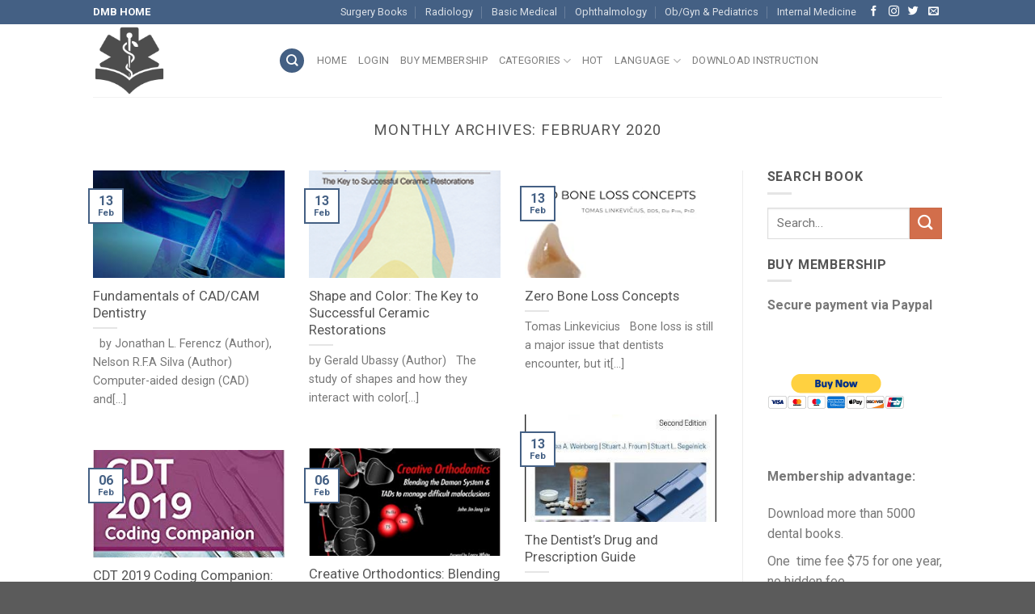

--- FILE ---
content_type: text/html; charset=UTF-8
request_url: https://dental.downloadmedicalbook.com/date/2020/02
body_size: 13216
content:
<!DOCTYPE html>
<!--[if IE 9 ]> <html lang="en-US" class="ie9 loading-site no-js"> <![endif]-->
<!--[if IE 8 ]> <html lang="en-US" class="ie8 loading-site no-js"> <![endif]-->
<!--[if (gte IE 9)|!(IE)]><!--><html lang="en-US" class="loading-site no-js"> <!--<![endif]-->
<head>
	<meta charset="UTF-8" />
	<meta name="viewport" content="width=device-width, initial-scale=1.0, maximum-scale=1.0, user-scalable=no" />

	<link rel="profile" href="http://gmpg.org/xfn/11" />
	<link rel="pingback" href="https://dental.downloadmedicalbook.com/xmlrpc.php" />

	<script>(function(html){html.className = html.className.replace(/\bno-js\b/,'js')})(document.documentElement);</script>
<title>February 2020 &#8211; Dental Books</title>
<link rel='dns-prefetch' href='//s.w.org' />
<link rel="alternate" type="application/rss+xml" title="Dental Books &raquo; Feed" href="https://dental.downloadmedicalbook.com/feed" />
<link rel="alternate" type="application/rss+xml" title="Dental Books &raquo; Comments Feed" href="https://dental.downloadmedicalbook.com/comments/feed" />
		<script type="text/javascript">
			window._wpemojiSettings = {"baseUrl":"https:\/\/s.w.org\/images\/core\/emoji\/11\/72x72\/","ext":".png","svgUrl":"https:\/\/s.w.org\/images\/core\/emoji\/11\/svg\/","svgExt":".svg","source":{"concatemoji":"https:\/\/dental.downloadmedicalbook.com\/wp-includes\/js\/wp-emoji-release.min.js?ver=4.9.26"}};
			!function(e,a,t){var n,r,o,i=a.createElement("canvas"),p=i.getContext&&i.getContext("2d");function s(e,t){var a=String.fromCharCode;p.clearRect(0,0,i.width,i.height),p.fillText(a.apply(this,e),0,0);e=i.toDataURL();return p.clearRect(0,0,i.width,i.height),p.fillText(a.apply(this,t),0,0),e===i.toDataURL()}function c(e){var t=a.createElement("script");t.src=e,t.defer=t.type="text/javascript",a.getElementsByTagName("head")[0].appendChild(t)}for(o=Array("flag","emoji"),t.supports={everything:!0,everythingExceptFlag:!0},r=0;r<o.length;r++)t.supports[o[r]]=function(e){if(!p||!p.fillText)return!1;switch(p.textBaseline="top",p.font="600 32px Arial",e){case"flag":return s([55356,56826,55356,56819],[55356,56826,8203,55356,56819])?!1:!s([55356,57332,56128,56423,56128,56418,56128,56421,56128,56430,56128,56423,56128,56447],[55356,57332,8203,56128,56423,8203,56128,56418,8203,56128,56421,8203,56128,56430,8203,56128,56423,8203,56128,56447]);case"emoji":return!s([55358,56760,9792,65039],[55358,56760,8203,9792,65039])}return!1}(o[r]),t.supports.everything=t.supports.everything&&t.supports[o[r]],"flag"!==o[r]&&(t.supports.everythingExceptFlag=t.supports.everythingExceptFlag&&t.supports[o[r]]);t.supports.everythingExceptFlag=t.supports.everythingExceptFlag&&!t.supports.flag,t.DOMReady=!1,t.readyCallback=function(){t.DOMReady=!0},t.supports.everything||(n=function(){t.readyCallback()},a.addEventListener?(a.addEventListener("DOMContentLoaded",n,!1),e.addEventListener("load",n,!1)):(e.attachEvent("onload",n),a.attachEvent("onreadystatechange",function(){"complete"===a.readyState&&t.readyCallback()})),(n=t.source||{}).concatemoji?c(n.concatemoji):n.wpemoji&&n.twemoji&&(c(n.twemoji),c(n.wpemoji)))}(window,document,window._wpemojiSettings);
		</script>
		<style type="text/css">
img.wp-smiley,
img.emoji {
	display: inline !important;
	border: none !important;
	box-shadow: none !important;
	height: 1em !important;
	width: 1em !important;
	margin: 0 .07em !important;
	vertical-align: -0.1em !important;
	background: none !important;
	padding: 0 !important;
}
</style>
<link rel='stylesheet' id='flatsome-icons-css'  href='https://dental.downloadmedicalbook.com/wp-content/themes/Flatsome/assets/css/fl-icons.css?ver=3.3' type='text/css' media='all' />
<link rel='stylesheet' id='flatsome-main-css'  href='https://dental.downloadmedicalbook.com/wp-content/themes/Flatsome/assets/css/flatsome.css?ver=3.3.3' type='text/css' media='all' />
<link rel='stylesheet' id='flatsome-style-css'  href='https://dental.downloadmedicalbook.com/wp-content/themes/Flatsome/style.css?ver=3.3.3' type='text/css' media='all' />
<script type='text/javascript' src='https://dental.downloadmedicalbook.com/wp-includes/js/jquery/jquery.js?ver=1.12.4'></script>
<script type='text/javascript' src='https://dental.downloadmedicalbook.com/wp-includes/js/jquery/jquery-migrate.min.js?ver=1.4.1'></script>
<script type='text/javascript' src='https://dental.downloadmedicalbook.com/wp-content/themes/Flatsome/assets/js/jquery_cookie.js?ver=1'></script>
<link rel='https://api.w.org/' href='https://dental.downloadmedicalbook.com/wp-json/' />
<link rel="EditURI" type="application/rsd+xml" title="RSD" href="https://dental.downloadmedicalbook.com/xmlrpc.php?rsd" />
<link rel="wlwmanifest" type="application/wlwmanifest+xml" href="https://dental.downloadmedicalbook.com/wp-includes/wlwmanifest.xml" /> 
<meta name="generator" content="WordPress 4.9.26" />
<link rel="publisher" href="https://plus.google.com/103066814165364942376/posts"/>
<script type="text/javascript">
	window._zem_rp_post_id = '15970';
	window._zem_rp_thumbnails = true;
	window._zem_rp_post_title = 'Fundamentals+of+CAD%2FCAM+Dentistry';
	window._zem_rp_post_tags = ['prosthodontics', 'dentist', 'jonathan', 'art', 'educ', 'dentistri', 'ebook', 'scienc', 'silva', 'nelson', 'technolog', 'cam', 'dental', 'design', 'book', 'digit'];
	window._zem_rp_static_base_url = 'https://content.zemanta.com/static/';
	window._zem_rp_wp_ajax_url = 'https://dental.downloadmedicalbook.com/wp-admin/admin-ajax.php';
	window._zem_rp_plugin_version = '1.13';
	window._zem_rp_num_rel_posts = '10';
</script>
<link rel="stylesheet" href="https://dental.downloadmedicalbook.com/wp-content/plugins/related-posts-by-zemanta/static/themes/vertical-m.css?version=1.13" />
<link rel="stylesheet" href= "http://dental.downloadmedicalbook.com/wp-content/plugins/shortcodes/shortcodes.css?ver=3.0.4" type="text/css" /> <style>.bg{opacity: 0; transition: opacity 1s; -webkit-transition: opacity 1s;} .bg-loaded{opacity: 1;}</style><!--[if IE]><link rel="stylesheet" type="text/css" href="https://dental.downloadmedicalbook.com/wp-content/themes/Flatsome/assets/css/ie-fallback.css"><script src="//html5shim.googlecode.com/svn/trunk/html5.js"></script><script>var head = document.getElementsByTagName('head')[0],style = document.createElement('style');style.type = 'text/css';style.styleSheet.cssText = ':before,:after{content:none !important';head.appendChild(style);setTimeout(function(){head.removeChild(style);}, 0);</script><script src="https://dental.downloadmedicalbook.com/wp-content/themes/Flatsome/assets/libs/ie-flexibility.js"></script><![endif]-->    <script type="text/javascript">
    WebFontConfig = {
      google: { families: [ "Roboto:regular,italic,700,400","Roboto:regular,italic,700,400","Roboto:regular,italic,700,400","Roboto", ] }
    };
    (function() {
      var wf = document.createElement('script');
      wf.src = 'https://ajax.googleapis.com/ajax/libs/webfont/1/webfont.js';
      wf.type = 'text/javascript';
      wf.async = 'true';
      var s = document.getElementsByTagName('script')[0];
      s.parentNode.insertBefore(wf, s);
    })(); </script>
  <style id="custom-css" type="text/css">:root {--primary-color: #446084;}/* Site Width */.header-main{height: 90px}#logo img{max-height: 90px}#logo{width:200px;}.header-top{min-height: 30px}.has-transparent + .page-title:first-of-type,.has-transparent + #main > .page-title,.has-transparent + #main > div > .page-title,.has-transparent + #main .page-header-wrapper:first-of-type .page-title{padding-top: 120px;}.header.show-on-scroll,.stuck .header-main{height:70px!important}.stuck #logo img{max-height: 70px!important}.header-bottom {background-color: #f1f1f1}@media (max-width: 549px) {.header-main{height: 70px}#logo img{max-height: 70px}}body{font-family:"Roboto", sans-serif}body{font-weight: 400}.nav > li > a {font-family:"Roboto", sans-serif;}.nav > li > a {font-weight: 400;}h1,h2,h3,h4,h5,h6,.heading-font, .off-canvas-center .nav-sidebar.nav-vertical > li > a{font-family: "Roboto", sans-serif;}h1,h2,h3,h4,h5,h6,.heading-font,.banner h1,.banner h2{font-weight: 400;}.alt-font{font-family: "Roboto", sans-serif;}.label-new.menu-item > a:after{content:"New";}.label-hot.menu-item > a:after{content:"Hot";}.label-sale.menu-item > a:after{content:"Sale";}.label-popular.menu-item > a:after{content:"Popular";}</style></head>

<body class="archive date lightbox nav-dropdown-has-arrow">

<a class="skip-link screen-reader-text" href="#main">Skip to content</a>

<div id="wrapper">


<header id="header" class="header has-sticky sticky-jump">
   <div class="header-wrapper">
	<div id="top-bar" class="header-top hide-for-sticky nav-dark">
    <div class="flex-row container">
      <div class="flex-col hide-for-medium flex-left">
          <ul class="nav nav-left medium-nav-center nav-small  nav-divided">
              <li class="html custom html_topbar_left"><p><span style="color: #ffffff;"><a style="color: #ffffff;" href="http://downloadmedicalbook.com"><strong>DMB HOME</strong></a></span></p></li>          </ul>
      </div><!-- flex-col left -->

      <div class="flex-col hide-for-medium flex-center">
          <ul class="nav nav-center nav-small  nav-divided">
                        </ul>
      </div><!-- center -->

      <div class="flex-col hide-for-medium flex-right">
         <ul class="nav top-bar-nav nav-right nav-small  nav-divided">
              <li id="menu-item-5899" class="menu-item menu-item-type-custom menu-item-object-custom  menu-item-5899"><a href="https://surgery.downloadmedicalbook.com/" class="nav-top-link">Surgery Books</a></li>
<li id="menu-item-2552" class="menu-item menu-item-type-custom menu-item-object-custom  menu-item-2552"><a href="https://radiology.downloadmedicalbook.com/" class="nav-top-link">Radiology</a></li>
<li id="menu-item-4869" class="menu-item menu-item-type-custom menu-item-object-custom  menu-item-4869"><a href="https://basic.downloadmedicalbook.com/" class="nav-top-link">Basic Medical</a></li>
<li id="menu-item-5898" class="menu-item menu-item-type-custom menu-item-object-custom  menu-item-5898"><a href="https://ophthalmology.downloadmedicalbook.com/" class="nav-top-link">Ophthalmology</a></li>
<li id="menu-item-6176" class="menu-item menu-item-type-custom menu-item-object-custom  menu-item-6176"><a href="https://obgynpe.downloadmedicalbook.com/" class="nav-top-link">Ob/Gyn &#038; Pediatrics</a></li>
<li id="menu-item-6576" class="menu-item menu-item-type-custom menu-item-object-custom  menu-item-6576"><a href="https://internal.downloadmedicalbook.com/" class="nav-top-link">Internal Medicine</a></li>
<li class="html header-social-icons ml-0">
	    <div class="social-icons follow-icons " >
    	    	    	<a href="http://url" target="_blank" data-label="Facebook"  rel="nofollow" class="icon plain facebook tooltip" title="Follow on Facebook"><i class="icon-facebook" ></i>    	</a>
						    <a href="http://url" target="_blank" rel="nofollow" data-label="Instagram" class="icon plain  instagram tooltip" title="Follow on Instagram"><i class="icon-instagram" ></i>		   </a>
							       <a href="http://url" target="_blank"  data-label="Twitter"  rel="nofollow" class="icon plain  twitter tooltip" title="Follow on Twitter"><i class="icon-twitter" ></i>	       </a>
						     <a href="mailto:your@email" target="_blank"  data-label="E-mail"  rel="nofollow" class="icon plain  email tooltip" title="Send us an email"><i class="icon-envelop" ></i>			</a>
																		     </div>

	</li>          </ul>
      </div><!-- .flex-col right -->

            <div class="flex-col show-for-medium flex-grow">
          <ul class="nav nav-center nav-small mobile-nav  nav-divided">
              <li class="html custom html_topbar_left"><p><span style="color: #ffffff;"><a style="color: #ffffff;" href="http://downloadmedicalbook.com"><strong>DMB HOME</strong></a></span></p></li>          </ul>
      </div>
      
    </div><!-- .flex-row -->
</div><!-- #header-top -->
<div id="masthead" class="header-main ">
      <div class="header-inner flex-row container logo-left medium-logo-center" role="navigation">

          <!-- Logo -->
          <div id="logo" class="flex-col logo">
            <!-- Header logo -->
<a href="https://dental.downloadmedicalbook.com/" title="Dental Books - Download thousands of dental books pdf" rel="home">
    <img width="200" height="90" src="http://dental.downloadmedicalbook.com/wp-content/uploads/2018/07/logo.png" class="header_logo header-logo" alt="Dental Books"/><img  width="200" height="90" src="http://dental.downloadmedicalbook.com/wp-content/uploads/2018/07/logo.png" class="header-logo-dark" alt="Dental Books"/></a>
          </div>

          <!-- Mobile Left Elements -->
          <div class="flex-col show-for-medium flex-left">
            <ul class="mobile-nav nav nav-left ">
              <li class="nav-icon has-icon">
  		<a href="#" data-open="#main-menu" data-pos="left" data-bg="main-menu-overlay" data-color="" class="is-small" aria-controls="main-menu" aria-expanded="false">
		
		  <i class="icon-menu" ></i>
		  		</a>
	</li>            </ul>
          </div>

          <!-- Left Elements -->
          <div class="flex-col hide-for-medium flex-left
            flex-grow">
            <ul class="header-nav header-nav-main nav nav-left  nav-uppercase" >
              <li class="header-search header-search-dropdown has-icon has-dropdown menu-item-has-children">
	<div class="header-button">	<a href="#" class="icon primary button circle is-small"><i class="icon-search" ></i></a>
	</div>	<ul class="nav-dropdown nav-dropdown-default">
	 	<li class="header-search-form search-form html relative has-icon">
	<div class="header-search-form-wrapper">
		<div class="searchform-wrapper ux-search-box relative form- is-normal"><form method="get" class="searchform" action="https://dental.downloadmedicalbook.com/" role="search">
		<div class="flex-row relative">
			<div class="flex-col flex-grow">
	   	   <input type="search" class="search-field mb-0" name="s" value="" id="s" placeholder="Search&hellip;" />
			</div><!-- .flex-col -->
			<div class="flex-col">
				<button type="submit" class="ux-search-submit submit-button secondary button icon mb-0">
					<i class="icon-search" ></i>				</button>
			</div><!-- .flex-col -->
		</div><!-- .flex-row -->
    <div class="live-search-results text-left z-top"></div>
</form>
</div>	</div>
</li>	</ul><!-- .nav-dropdown -->
</li>
<li id="menu-item-14618" class="menu-item menu-item-type-post_type menu-item-object-page menu-item-home  menu-item-14618"><a href="https://dental.downloadmedicalbook.com/" class="nav-top-link">Home</a></li>
<li id="menu-item-3657" class="menu-item menu-item-type-custom menu-item-object-custom  menu-item-3657"><a href="https://dental.downloadmedicalbook.com/wp-login.php" class="nav-top-link">Login</a></li>
<li id="menu-item-14617" class="menu-item menu-item-type-post_type menu-item-object-page  menu-item-14617"><a href="https://dental.downloadmedicalbook.com/buy-membership" class="nav-top-link">Buy membership</a></li>
<li id="menu-item-882" class="menu-item menu-item-type-custom menu-item-object-custom menu-item-has-children  menu-item-882 has-dropdown"><a class="nav-top-link">Categories<i class="icon-angle-down" ></i></a>
<ul class='nav-dropdown nav-dropdown-default'>
	<li id="menu-item-2166" class="menu-item menu-item-type-taxonomy menu-item-object-category  menu-item-2166"><a href="https://dental.downloadmedicalbook.com/category/anesthesiology">Anesthesiology</a></li>
	<li id="menu-item-677" class="menu-item menu-item-type-taxonomy menu-item-object-category  menu-item-677"><a href="https://dental.downloadmedicalbook.com/category/dental-materials">Dental materials</a></li>
	<li id="menu-item-679" class="menu-item menu-item-type-taxonomy menu-item-object-category  menu-item-679"><a href="https://dental.downloadmedicalbook.com/category/dental-nursing">Dental Nursing and Assisting</a></li>
	<li id="menu-item-2167" class="menu-item menu-item-type-taxonomy menu-item-object-category  menu-item-2167"><a href="https://dental.downloadmedicalbook.com/category/dental-public-health">Dental Public Health</a></li>
	<li id="menu-item-413" class="menu-item menu-item-type-taxonomy menu-item-object-category  menu-item-413"><a href="https://dental.downloadmedicalbook.com/category/dental-radiology">Dental radiology</a></li>
	<li id="menu-item-2168" class="menu-item menu-item-type-taxonomy menu-item-object-category  menu-item-2168"><a href="https://dental.downloadmedicalbook.com/category/dental-technician">Dental Technician</a></li>
	<li id="menu-item-676" class="menu-item menu-item-type-taxonomy menu-item-object-category  menu-item-676"><a href="https://dental.downloadmedicalbook.com/category/esthetic-dentistry">Esthetic dentistry</a></li>
	<li id="menu-item-9002" class="menu-item menu-item-type-taxonomy menu-item-object-category  menu-item-9002"><a href="https://dental.downloadmedicalbook.com/category/implantology">Implantology</a></li>
	<li id="menu-item-8999" class="menu-item menu-item-type-custom menu-item-object-custom menu-item-has-children  menu-item-8999 nav-dropdown-col"><a>Restorative Dentistry</a>
	<ul class='nav-column nav-dropdown-default'>
		<li id="menu-item-680" class="menu-item menu-item-type-taxonomy menu-item-object-category  menu-item-680"><a href="https://dental.downloadmedicalbook.com/category/endodontics">Endodontics</a></li>
		<li id="menu-item-9000" class="menu-item menu-item-type-taxonomy menu-item-object-category  menu-item-9000"><a href="https://dental.downloadmedicalbook.com/category/operative-dentistry">Operative Dentistry</a></li>
		<li id="menu-item-914" class="menu-item menu-item-type-taxonomy menu-item-object-category  menu-item-914"><a href="https://dental.downloadmedicalbook.com/category/periodontics">Periodontics</a></li>
		<li id="menu-item-9001" class="menu-item menu-item-type-taxonomy menu-item-object-category  menu-item-9001"><a href="https://dental.downloadmedicalbook.com/category/restorative-dentistry">Prosthodontics</a></li>
	</ul>
</li>
	<li id="menu-item-913" class="menu-item menu-item-type-taxonomy menu-item-object-category menu-item-has-children  menu-item-913 nav-dropdown-col"><a href="https://dental.downloadmedicalbook.com/category/general-dentistry">General dentistry</a>
	<ul class='nav-column nav-dropdown-default'>
		<li id="menu-item-4267" class="menu-item menu-item-type-taxonomy menu-item-object-category  menu-item-4267"><a href="https://dental.downloadmedicalbook.com/category/general-dentistry/anatomy-histology-and-embryology">Anatomy, Histology and Embryology</a></li>
		<li id="menu-item-4268" class="menu-item menu-item-type-taxonomy menu-item-object-category  menu-item-4268"><a href="https://dental.downloadmedicalbook.com/category/general-dentistry/occlusion">Occlusion</a></li>
	</ul>
</li>
	<li id="menu-item-411" class="menu-item menu-item-type-taxonomy menu-item-object-category  menu-item-411"><a href="https://dental.downloadmedicalbook.com/category/surgery">Oral &#038; Maxillofacial Surgery</a></li>
	<li id="menu-item-412" class="menu-item menu-item-type-taxonomy menu-item-object-category  menu-item-412"><a href="https://dental.downloadmedicalbook.com/category/pathology">Oral Pathology &#038; Oral Medicine</a></li>
	<li id="menu-item-410" class="menu-item menu-item-type-taxonomy menu-item-object-category  menu-item-410"><a href="https://dental.downloadmedicalbook.com/category/orthodontics">Orthodontics</a></li>
	<li id="menu-item-678" class="menu-item menu-item-type-taxonomy menu-item-object-category  menu-item-678"><a href="https://dental.downloadmedicalbook.com/category/pediatric-dentistry">Pediatric dentistry</a></li>
</ul>
</li>
<li id="menu-item-2916" class="menu-item menu-item-type-taxonomy menu-item-object-category  menu-item-2916"><a href="https://dental.downloadmedicalbook.com/category/hot" class="nav-top-link">Hot</a></li>
<li id="menu-item-4454" class="menu-item menu-item-type-custom menu-item-object-custom menu-item-has-children  menu-item-4454 has-dropdown"><a class="nav-top-link">Language<i class="icon-angle-down" ></i></a>
<ul class='nav-dropdown nav-dropdown-default'>
	<li id="menu-item-4455" class="menu-item menu-item-type-taxonomy menu-item-object-category  menu-item-4455"><a href="https://dental.downloadmedicalbook.com/category/deutsch">Deutsch</a></li>
	<li id="menu-item-4456" class="menu-item menu-item-type-taxonomy menu-item-object-category  menu-item-4456"><a href="https://dental.downloadmedicalbook.com/category/francais">Français</a></li>
	<li id="menu-item-5246" class="menu-item menu-item-type-taxonomy menu-item-object-category  menu-item-5246"><a href="https://dental.downloadmedicalbook.com/category/espanol">Español</a></li>
</ul>
</li>
<li id="menu-item-12000" class="menu-item menu-item-type-post_type menu-item-object-page  menu-item-12000"><a href="https://dental.downloadmedicalbook.com/instruction" class="nav-top-link">Download Instruction</a></li>
            </ul>
          </div>

          <!-- Right Elements -->
          <div class="flex-col hide-for-medium flex-right">
            <ul class="header-nav header-nav-main nav nav-right  nav-uppercase">
                          </ul>
          </div>

          <!-- Mobile Right Elements -->
          <div class="flex-col show-for-medium flex-right">
            <ul class="mobile-nav nav nav-right ">
                          </ul>
          </div>

      </div><!-- .header-inner -->
     
            <!-- Header divider -->
      <div class="container"><div class="top-divider full-width"></div></div>
      </div><!-- .header-main -->
<div class="header-bg-container fill"><div class="header-bg-image fill"></div><div class="header-bg-color fill"></div></div><!-- .header-bg-container -->   </div><!-- header-wrapper-->
</header>


<main id="main" class="">

<div id="content" class="blog-wrapper blog-archive page-wrapper">
		<header class="archive-page-header">
	<div class="row">
	<div class="large-12 text-center col">
	<h1 class="page-title is-large uppercase">
		Monthly Archives: <span>February 2020</span>	</h1>
		</div>
	</div>
</header><!-- .page-header -->


<div class="row row-large row-divided ">
	
	<div class="large-9 col">
		


  
    <div id="" class="row large-columns-3 medium-columns- small-columns-1 row-masonry" data-packery-options='{"itemSelector": ".col", "gutter": 0, "presentageWidth" : true}'>

  		<div class="col post-item" >
			<div class="col-inner">
			<a href="https://dental.downloadmedicalbook.com/15970/fundamentals-of-cad-cam-dentistry.html" class="plain">
				<div class="box box-text-bottom box-blog-post has-hover">
            					<div class="box-image" >
  						<div class="image-cover" style="padding-top:56%;">
  							<img width="313" height="500" src="https://dental.downloadmedicalbook.com/wp-content/uploads/2020/02/41AwRnhFFaL.jpg" class="attachment-medium size-medium wp-post-image" alt="" />  							  							  						</div>
  						  					</div><!-- .box-image -->
          					<div class="box-text text-left" >
					<div class="box-text-inner blog-post-inner">

					
										<h5 class="post-title is-large ">Fundamentals of CAD/CAM Dentistry</h5>
										<div class="is-divider"></div>
										<p class="from_the_blog_excerpt ">&nbsp; by Jonathan L. Ferencz (Author), Nelson R.F.A Silva (Author) &nbsp; Computer-aided design (CAD) and[...]					</p>
										
					
					
					</div><!-- .box-text-inner -->
					</div><!-- .box-text -->
																<div class="badge absolute top post-date badge-outline">
							<div class="badge-inner">
								<span class="post-date-day">13</span><br>
								<span class="post-date-month is-xsmall">Feb</span>
							</div>
						</div>
									</div><!-- .box -->
				</a><!-- .link -->
			</div><!-- .col-inner -->
		</div><!-- .col -->
		<div class="col post-item" >
			<div class="col-inner">
			<a href="https://dental.downloadmedicalbook.com/15965/shape-and-color-the-key-to-successful-ceramic-restorations.html" class="plain">
				<div class="box box-text-bottom box-blog-post has-hover">
            					<div class="box-image" >
  						<div class="image-cover" style="padding-top:56%;">
  							<img width="200" height="281" src="https://dental.downloadmedicalbook.com/wp-content/uploads/2020/02/B2079.jpg" class="attachment-medium size-medium wp-post-image" alt="" />  							  							  						</div>
  						  					</div><!-- .box-image -->
          					<div class="box-text text-left" >
					<div class="box-text-inner blog-post-inner">

					
										<h5 class="post-title is-large ">Shape and Color: The Key to Successful Ceramic Restorations</h5>
										<div class="is-divider"></div>
										<p class="from_the_blog_excerpt ">by Gerald Ubassy (Author) &nbsp; The study of shapes and how they interact with color[...]					</p>
										
					
					
					</div><!-- .box-text-inner -->
					</div><!-- .box-text -->
																<div class="badge absolute top post-date badge-outline">
							<div class="badge-inner">
								<span class="post-date-day">13</span><br>
								<span class="post-date-month is-xsmall">Feb</span>
							</div>
						</div>
									</div><!-- .box -->
				</a><!-- .link -->
			</div><!-- .col-inner -->
		</div><!-- .col -->
		<div class="col post-item" >
			<div class="col-inner">
			<a href="https://dental.downloadmedicalbook.com/15959/zero-bone-loss-concepts.html" class="plain">
				<div class="box box-text-bottom box-blog-post has-hover">
            					<div class="box-image" >
  						<div class="image-cover" style="padding-top:56%;">
  							<img width="250" height="320" src="https://dental.downloadmedicalbook.com/wp-content/uploads/2020/02/zerobone.jpg" class="attachment-medium size-medium wp-post-image" alt="" />  							  							  						</div>
  						  					</div><!-- .box-image -->
          					<div class="box-text text-left" >
					<div class="box-text-inner blog-post-inner">

					
										<h5 class="post-title is-large ">Zero Bone Loss Concepts</h5>
										<div class="is-divider"></div>
										<p class="from_the_blog_excerpt ">Tomas Linkevicius &nbsp; Bone loss is still a major issue that dentists encounter, but it[...]					</p>
										
					
					
					</div><!-- .box-text-inner -->
					</div><!-- .box-text -->
																<div class="badge absolute top post-date badge-outline">
							<div class="badge-inner">
								<span class="post-date-day">13</span><br>
								<span class="post-date-month is-xsmall">Feb</span>
							</div>
						</div>
									</div><!-- .box -->
				</a><!-- .link -->
			</div><!-- .col-inner -->
		</div><!-- .col -->
		<div class="col post-item" >
			<div class="col-inner">
			<a href="https://dental.downloadmedicalbook.com/15955/the-dentists-drug-and-prescription-guide.html" class="plain">
				<div class="box box-text-bottom box-blog-post has-hover">
            					<div class="box-image" >
  						<div class="image-cover" style="padding-top:56%;">
  							<img width="281" height="400" src="https://dental.downloadmedicalbook.com/wp-content/uploads/2020/02/9781119539346.jpg" class="attachment-medium size-medium wp-post-image" alt="" />  							  							  						</div>
  						  					</div><!-- .box-image -->
          					<div class="box-text text-left" >
					<div class="box-text-inner blog-post-inner">

					
										<h5 class="post-title is-large ">The Dentist&#8217;s Drug and Prescription Guide</h5>
										<div class="is-divider"></div>
										<p class="from_the_blog_excerpt ">Mea A. Weinberg, Stuart J. Froum, Stuart L. Segelnick The updated and authoritative reference to[...]					</p>
										
					
					
					</div><!-- .box-text-inner -->
					</div><!-- .box-text -->
																<div class="badge absolute top post-date badge-outline">
							<div class="badge-inner">
								<span class="post-date-day">13</span><br>
								<span class="post-date-month is-xsmall">Feb</span>
							</div>
						</div>
									</div><!-- .box -->
				</a><!-- .link -->
			</div><!-- .col-inner -->
		</div><!-- .col -->
		<div class="col post-item" >
			<div class="col-inner">
			<a href="https://dental.downloadmedicalbook.com/15930/creative-orthodontics-blending-the-damon-system-tads-to-manage-difficult-malocclusions.html" class="plain">
				<div class="box box-text-bottom box-blog-post has-hover">
            					<div class="box-image" >
  						<div class="image-cover" style="padding-top:56%;">
  							<img width="354" height="499" src="https://dental.downloadmedicalbook.com/wp-content/uploads/2020/02/41OyPOxXR2L.jpg" class="attachment-medium size-medium wp-post-image" alt="" />  							  							  						</div>
  						  					</div><!-- .box-image -->
          					<div class="box-text text-left" >
					<div class="box-text-inner blog-post-inner">

					
										<h5 class="post-title is-large ">Creative Orthodontics: Blending the Damon System &#038; TADs to manage difficult malocclusions</h5>
										<div class="is-divider"></div>
										<p class="from_the_blog_excerpt ">by John Jin Jong Lin (Author) This practical clinical guide displays a wealth of information on diagnostic[...]					</p>
										
					
					
					</div><!-- .box-text-inner -->
					</div><!-- .box-text -->
																<div class="badge absolute top post-date badge-outline">
							<div class="badge-inner">
								<span class="post-date-day">06</span><br>
								<span class="post-date-month is-xsmall">Feb</span>
							</div>
						</div>
									</div><!-- .box -->
				</a><!-- .link -->
			</div><!-- .col-inner -->
		</div><!-- .col -->
		<div class="col post-item" >
			<div class="col-inner">
			<a href="https://dental.downloadmedicalbook.com/15925/cdt-2019-coding-companion-help-guide-for-the-dental-team-practical-guide.html" class="plain">
				<div class="box box-text-bottom box-blog-post has-hover">
            					<div class="box-image" >
  						<div class="image-cover" style="padding-top:56%;">
  							<img width="260" height="299" src="https://dental.downloadmedicalbook.com/wp-content/uploads/2020/02/51sOoqYX7WL.jpg" class="attachment-medium size-medium wp-post-image" alt="" />  							  							  						</div>
  						  					</div><!-- .box-image -->
          					<div class="box-text text-left" >
					<div class="box-text-inner blog-post-inner">

					
										<h5 class="post-title is-large ">CDT 2019 Coding Companion: Help Guide for the Dental Team (Practical Guide)</h5>
										<div class="is-divider"></div>
										<p class="from_the_blog_excerpt ">by American Dental Association (Author, Editor) &nbsp; CDT 2019 Coding Companion: Help Guide for the[...]					</p>
										
					
					
					</div><!-- .box-text-inner -->
					</div><!-- .box-text -->
																<div class="badge absolute top post-date badge-outline">
							<div class="badge-inner">
								<span class="post-date-day">06</span><br>
								<span class="post-date-month is-xsmall">Feb</span>
							</div>
						</div>
									</div><!-- .box -->
				</a><!-- .link -->
			</div><!-- .col-inner -->
		</div><!-- .col -->
		<div class="col post-item" >
			<div class="col-inner">
			<a href="https://dental.downloadmedicalbook.com/15921/partial-extraction-therapy-in-implant-dentistry.html" class="plain">
				<div class="box box-text-bottom box-blog-post has-hover">
            					<div class="box-image" >
  						<div class="image-cover" style="padding-top:56%;">
  							<img width="258" height="400" src="https://dental.downloadmedicalbook.com/wp-content/uploads/2020/02/9783030336097.jpg" class="attachment-medium size-medium wp-post-image" alt="" />  							  							  						</div>
  						  					</div><!-- .box-image -->
          					<div class="box-text text-left" >
					<div class="box-text-inner blog-post-inner">

					
										<h5 class="post-title is-large ">Partial Extraction Therapy in Implant Dentistry</h5>
										<div class="is-divider"></div>
										<p class="from_the_blog_excerpt ">Udatta Kher, Ali Tunkiwala This book covers all clinical aspects of partial extraction therapy (PET),[...]					</p>
										
					
					
					</div><!-- .box-text-inner -->
					</div><!-- .box-text -->
																<div class="badge absolute top post-date badge-outline">
							<div class="badge-inner">
								<span class="post-date-day">06</span><br>
								<span class="post-date-month is-xsmall">Feb</span>
							</div>
						</div>
									</div><!-- .box -->
				</a><!-- .link -->
			</div><!-- .col-inner -->
		</div><!-- .col -->
		<div class="col post-item" >
			<div class="col-inner">
			<a href="https://dental.downloadmedicalbook.com/15918/nitrous-oxide-in-pediatric-dentistry-a-clinical-handbook.html" class="plain">
				<div class="box box-text-bottom box-blog-post has-hover">
            					<div class="box-image" >
  						<div class="image-cover" style="padding-top:56%;">
  							<img width="258" height="400" src="https://dental.downloadmedicalbook.com/wp-content/uploads/2020/02/9783030296179.jpg" class="attachment-medium size-medium wp-post-image" alt="" />  							  							  						</div>
  						  					</div><!-- .box-image -->
          					<div class="box-text text-left" >
					<div class="box-text-inner blog-post-inner">

					
										<h5 class="post-title is-large ">Nitrous Oxide in Pediatric Dentistry : A Clinical Handbook</h5>
										<div class="is-divider"></div>
										<p class="from_the_blog_excerpt ">Kunal Gupta, Dimitrios Emmanouil, Amit Sethi This clinical handbook is a complete guide to the[...]					</p>
										
					
					
					</div><!-- .box-text-inner -->
					</div><!-- .box-text -->
																<div class="badge absolute top post-date badge-outline">
							<div class="badge-inner">
								<span class="post-date-day">06</span><br>
								<span class="post-date-month is-xsmall">Feb</span>
							</div>
						</div>
									</div><!-- .box -->
				</a><!-- .link -->
			</div><!-- .col-inner -->
		</div><!-- .col -->
</div>

	</div> <!-- .large-9 -->

	<div class="post-sidebar large-3 col">
		<div id="secondary" class="widget-area " role="complementary">
		<aside id="search-2" class="widget widget_search"><h3 class="widget-title "><span>SEARCH BOOK</span></h3><div class="is-divider small"></div><form method="get" class="searchform" action="https://dental.downloadmedicalbook.com/" role="search">
		<div class="flex-row relative">
			<div class="flex-col flex-grow">
	   	   <input type="search" class="search-field mb-0" name="s" value="" id="s" placeholder="Search&hellip;" />
			</div><!-- .flex-col -->
			<div class="flex-col">
				<button type="submit" class="ux-search-submit submit-button secondary button icon mb-0">
					<i class="icon-search" ></i>				</button>
			</div><!-- .flex-col -->
		</div><!-- .flex-row -->
    <div class="live-search-results text-left z-top"></div>
</form>
</aside><aside id="text-2" class="widget widget_text"><h3 class="widget-title "><span>BUY MEMBERSHIP</span></h3><div class="is-divider small"></div>			<div class="textwidget"><p><strong>Secure payment via Paypal</strong></p>
<form action="https://www.paypal.com/cgi-bin/webscr" method="post" target="_top">
<input type="hidden" name="cmd" value="_s-xclick"><br />
<input type="hidden" name="hosted_button_id" value="UYYUHP4WECPEC"><br />
<input type="image" src="https://www.paypalobjects.com/en_US/i/btn/btn_buynowCC_LG.gif" border="0" name="submit" alt="PayPal - The safer, easier way to pay online!"><br />
<img alt="" border="0" src="https://www.paypalobjects.com/en_US/i/scr/pixel.gif" width="1" height="1"><br />
</form>
<p><strong>Membership advantage:</strong></p>
<ul>
<li>Download more than 5000 dental books.</li>
<li>One  time fee $75 for one year, no hidden fee.</li>
<li>Download with high speed from Google Drive. No download limit.</li>
</ul>
<p>After receiving payment, we will process the order and send the account information to your email within 6 hours.</p>
</div>
		</aside>		<aside id="recent-posts-5" class="widget widget_recent_entries">		<h3 class="widget-title "><span>Recent books</span></h3><div class="is-divider small"></div>		<ul>
											<li>
					<a href="https://dental.downloadmedicalbook.com/20045/atlas-of-customized-tmj-cranio-jaw-prosthesis-managing-temporomandibular-joint-disorders.html">Atlas of Customized TMJ-Cranio-Jaw Prosthesis: Managing Temporomandibular Joint Disorders</a>
									</li>
											<li>
					<a href="https://dental.downloadmedicalbook.com/20037/immediate-dental-implants-for-esthetic-and-premolar-sites.html">Immediate Dental Implants for Esthetic and Premolar Sites</a>
									</li>
											<li>
					<a href="https://dental.downloadmedicalbook.com/20033/oral-medicine-and-medically-complex-patients-7th-edition.html">Oral Medicine and Medically Complex Patients 7th Edition</a>
									</li>
											<li>
					<a href="https://dental.downloadmedicalbook.com/20029/sturdevants-art-science-of-operative-dentistry-8th-edition.html">Sturdevant&#8217;s Art &#038; Science of Operative Dentistry, 8th edition</a>
									</li>
											<li>
					<a href="https://dental.downloadmedicalbook.com/20016/oral-and-maxillofacial-surgery-2nd-edition.html">Oral and Maxillofacial Surgery 2nd Edition</a>
									</li>
											<li>
					<a href="https://dental.downloadmedicalbook.com/20006/kcet-dental-buster-previous-years-solved-papers.html">KCET Dental Buster Previous Years Solved Papers</a>
									</li>
											<li>
					<a href="https://dental.downloadmedicalbook.com/20005/cleft-palate-and-craniofacial-conditions-a-comprehensive-guide-to-clinical-management-a-comprehensive-guide-to-clinical-management-4th-edition.html">Cleft Palate and Craniofacial Conditions: A Comprehensive Guide to Clinical Management: A Comprehensive Guide to Clinical Management 4th Edition</a>
									</li>
											<li>
					<a href="https://dental.downloadmedicalbook.com/20004/cleft-palate-speech-4th-edition.html">Cleft Palate Speech 4th Edition</a>
									</li>
											<li>
					<a href="https://dental.downloadmedicalbook.com/19981/molar-incisor-hypomineralisation-new-perceptions.html">Molar Incisor Hypomineralisation: New Perceptions</a>
									</li>
											<li>
					<a href="https://dental.downloadmedicalbook.com/19976/advanced-strategies-for-tooth-extraction-in-dentistry-beyond-basics.html">Advanced Strategies for Tooth Extraction in Dentistry: Beyond Basics</a>
									</li>
					</ul>
		</aside><aside id="archives-2" class="widget widget_archive"><h3 class="widget-title "><span>Books archives</span></h3><div class="is-divider small"></div>		<ul>
			<li><a href='https://dental.downloadmedicalbook.com/date/2025/12'>December 2025</a></li>
	<li><a href='https://dental.downloadmedicalbook.com/date/2025/10'>October 2025</a></li>
	<li><a href='https://dental.downloadmedicalbook.com/date/2025/06'>June 2025</a></li>
	<li><a href='https://dental.downloadmedicalbook.com/date/2025/05'>May 2025</a></li>
	<li><a href='https://dental.downloadmedicalbook.com/date/2025/04'>April 2025</a></li>
	<li><a href='https://dental.downloadmedicalbook.com/date/2025/03'>March 2025</a></li>
	<li><a href='https://dental.downloadmedicalbook.com/date/2025/02'>February 2025</a></li>
	<li><a href='https://dental.downloadmedicalbook.com/date/2025/01'>January 2025</a></li>
	<li><a href='https://dental.downloadmedicalbook.com/date/2024/12'>December 2024</a></li>
	<li><a href='https://dental.downloadmedicalbook.com/date/2024/11'>November 2024</a></li>
	<li><a href='https://dental.downloadmedicalbook.com/date/2024/10'>October 2024</a></li>
	<li><a href='https://dental.downloadmedicalbook.com/date/2024/08'>August 2024</a></li>
	<li><a href='https://dental.downloadmedicalbook.com/date/2024/07'>July 2024</a></li>
	<li><a href='https://dental.downloadmedicalbook.com/date/2024/06'>June 2024</a></li>
	<li><a href='https://dental.downloadmedicalbook.com/date/2024/05'>May 2024</a></li>
	<li><a href='https://dental.downloadmedicalbook.com/date/2024/04'>April 2024</a></li>
	<li><a href='https://dental.downloadmedicalbook.com/date/2024/03'>March 2024</a></li>
	<li><a href='https://dental.downloadmedicalbook.com/date/2024/02'>February 2024</a></li>
	<li><a href='https://dental.downloadmedicalbook.com/date/2024/01'>January 2024</a></li>
	<li><a href='https://dental.downloadmedicalbook.com/date/2023/12'>December 2023</a></li>
	<li><a href='https://dental.downloadmedicalbook.com/date/2023/11'>November 2023</a></li>
	<li><a href='https://dental.downloadmedicalbook.com/date/2023/09'>September 2023</a></li>
	<li><a href='https://dental.downloadmedicalbook.com/date/2023/08'>August 2023</a></li>
	<li><a href='https://dental.downloadmedicalbook.com/date/2023/07'>July 2023</a></li>
	<li><a href='https://dental.downloadmedicalbook.com/date/2023/06'>June 2023</a></li>
	<li><a href='https://dental.downloadmedicalbook.com/date/2023/05'>May 2023</a></li>
	<li><a href='https://dental.downloadmedicalbook.com/date/2023/04'>April 2023</a></li>
	<li><a href='https://dental.downloadmedicalbook.com/date/2023/03'>March 2023</a></li>
	<li><a href='https://dental.downloadmedicalbook.com/date/2023/02'>February 2023</a></li>
	<li><a href='https://dental.downloadmedicalbook.com/date/2023/01'>January 2023</a></li>
	<li><a href='https://dental.downloadmedicalbook.com/date/2022/11'>November 2022</a></li>
	<li><a href='https://dental.downloadmedicalbook.com/date/2022/10'>October 2022</a></li>
	<li><a href='https://dental.downloadmedicalbook.com/date/2022/09'>September 2022</a></li>
	<li><a href='https://dental.downloadmedicalbook.com/date/2022/05'>May 2022</a></li>
	<li><a href='https://dental.downloadmedicalbook.com/date/2022/01'>January 2022</a></li>
	<li><a href='https://dental.downloadmedicalbook.com/date/2021/11'>November 2021</a></li>
	<li><a href='https://dental.downloadmedicalbook.com/date/2021/09'>September 2021</a></li>
	<li><a href='https://dental.downloadmedicalbook.com/date/2021/08'>August 2021</a></li>
	<li><a href='https://dental.downloadmedicalbook.com/date/2021/07'>July 2021</a></li>
	<li><a href='https://dental.downloadmedicalbook.com/date/2021/06'>June 2021</a></li>
	<li><a href='https://dental.downloadmedicalbook.com/date/2021/05'>May 2021</a></li>
	<li><a href='https://dental.downloadmedicalbook.com/date/2021/02'>February 2021</a></li>
	<li><a href='https://dental.downloadmedicalbook.com/date/2021/01'>January 2021</a></li>
	<li><a href='https://dental.downloadmedicalbook.com/date/2020/12'>December 2020</a></li>
	<li><a href='https://dental.downloadmedicalbook.com/date/2020/11'>November 2020</a></li>
	<li><a href='https://dental.downloadmedicalbook.com/date/2020/10'>October 2020</a></li>
	<li><a href='https://dental.downloadmedicalbook.com/date/2020/08'>August 2020</a></li>
	<li><a href='https://dental.downloadmedicalbook.com/date/2020/07'>July 2020</a></li>
	<li><a href='https://dental.downloadmedicalbook.com/date/2020/05'>May 2020</a></li>
	<li><a href='https://dental.downloadmedicalbook.com/date/2020/04'>April 2020</a></li>
	<li><a href='https://dental.downloadmedicalbook.com/date/2020/03'>March 2020</a></li>
	<li><a href='https://dental.downloadmedicalbook.com/date/2020/02'>February 2020</a></li>
	<li><a href='https://dental.downloadmedicalbook.com/date/2020/01'>January 2020</a></li>
	<li><a href='https://dental.downloadmedicalbook.com/date/2019/12'>December 2019</a></li>
	<li><a href='https://dental.downloadmedicalbook.com/date/2019/11'>November 2019</a></li>
	<li><a href='https://dental.downloadmedicalbook.com/date/2019/10'>October 2019</a></li>
	<li><a href='https://dental.downloadmedicalbook.com/date/2019/09'>September 2019</a></li>
	<li><a href='https://dental.downloadmedicalbook.com/date/2019/08'>August 2019</a></li>
	<li><a href='https://dental.downloadmedicalbook.com/date/2019/07'>July 2019</a></li>
	<li><a href='https://dental.downloadmedicalbook.com/date/2019/06'>June 2019</a></li>
	<li><a href='https://dental.downloadmedicalbook.com/date/2019/05'>May 2019</a></li>
	<li><a href='https://dental.downloadmedicalbook.com/date/2019/04'>April 2019</a></li>
	<li><a href='https://dental.downloadmedicalbook.com/date/2019/03'>March 2019</a></li>
	<li><a href='https://dental.downloadmedicalbook.com/date/2019/02'>February 2019</a></li>
	<li><a href='https://dental.downloadmedicalbook.com/date/2019/01'>January 2019</a></li>
	<li><a href='https://dental.downloadmedicalbook.com/date/2018/12'>December 2018</a></li>
	<li><a href='https://dental.downloadmedicalbook.com/date/2018/11'>November 2018</a></li>
	<li><a href='https://dental.downloadmedicalbook.com/date/2018/10'>October 2018</a></li>
	<li><a href='https://dental.downloadmedicalbook.com/date/2018/09'>September 2018</a></li>
	<li><a href='https://dental.downloadmedicalbook.com/date/2018/08'>August 2018</a></li>
	<li><a href='https://dental.downloadmedicalbook.com/date/2018/07'>July 2018</a></li>
	<li><a href='https://dental.downloadmedicalbook.com/date/2017/09'>September 2017</a></li>
	<li><a href='https://dental.downloadmedicalbook.com/date/2017/06'>June 2017</a></li>
	<li><a href='https://dental.downloadmedicalbook.com/date/2017/05'>May 2017</a></li>
	<li><a href='https://dental.downloadmedicalbook.com/date/2017/04'>April 2017</a></li>
	<li><a href='https://dental.downloadmedicalbook.com/date/2017/03'>March 2017</a></li>
	<li><a href='https://dental.downloadmedicalbook.com/date/2017/02'>February 2017</a></li>
	<li><a href='https://dental.downloadmedicalbook.com/date/2017/01'>January 2017</a></li>
	<li><a href='https://dental.downloadmedicalbook.com/date/2016/12'>December 2016</a></li>
	<li><a href='https://dental.downloadmedicalbook.com/date/2016/11'>November 2016</a></li>
	<li><a href='https://dental.downloadmedicalbook.com/date/2016/10'>October 2016</a></li>
	<li><a href='https://dental.downloadmedicalbook.com/date/2016/09'>September 2016</a></li>
	<li><a href='https://dental.downloadmedicalbook.com/date/2016/08'>August 2016</a></li>
	<li><a href='https://dental.downloadmedicalbook.com/date/2016/07'>July 2016</a></li>
	<li><a href='https://dental.downloadmedicalbook.com/date/2016/06'>June 2016</a></li>
	<li><a href='https://dental.downloadmedicalbook.com/date/2016/05'>May 2016</a></li>
	<li><a href='https://dental.downloadmedicalbook.com/date/2016/04'>April 2016</a></li>
	<li><a href='https://dental.downloadmedicalbook.com/date/2016/03'>March 2016</a></li>
	<li><a href='https://dental.downloadmedicalbook.com/date/2016/02'>February 2016</a></li>
	<li><a href='https://dental.downloadmedicalbook.com/date/2016/01'>January 2016</a></li>
	<li><a href='https://dental.downloadmedicalbook.com/date/2015/12'>December 2015</a></li>
	<li><a href='https://dental.downloadmedicalbook.com/date/2015/11'>November 2015</a></li>
	<li><a href='https://dental.downloadmedicalbook.com/date/2015/10'>October 2015</a></li>
	<li><a href='https://dental.downloadmedicalbook.com/date/2015/09'>September 2015</a></li>
	<li><a href='https://dental.downloadmedicalbook.com/date/2015/08'>August 2015</a></li>
	<li><a href='https://dental.downloadmedicalbook.com/date/2015/07'>July 2015</a></li>
	<li><a href='https://dental.downloadmedicalbook.com/date/2015/06'>June 2015</a></li>
	<li><a href='https://dental.downloadmedicalbook.com/date/2015/05'>May 2015</a></li>
	<li><a href='https://dental.downloadmedicalbook.com/date/2015/04'>April 2015</a></li>
	<li><a href='https://dental.downloadmedicalbook.com/date/2015/03'>March 2015</a></li>
	<li><a href='https://dental.downloadmedicalbook.com/date/2015/02'>February 2015</a></li>
	<li><a href='https://dental.downloadmedicalbook.com/date/2015/01'>January 2015</a></li>
	<li><a href='https://dental.downloadmedicalbook.com/date/2014/12'>December 2014</a></li>
	<li><a href='https://dental.downloadmedicalbook.com/date/2014/11'>November 2014</a></li>
	<li><a href='https://dental.downloadmedicalbook.com/date/2014/10'>October 2014</a></li>
	<li><a href='https://dental.downloadmedicalbook.com/date/2014/09'>September 2014</a></li>
	<li><a href='https://dental.downloadmedicalbook.com/date/2014/08'>August 2014</a></li>
	<li><a href='https://dental.downloadmedicalbook.com/date/2014/07'>July 2014</a></li>
	<li><a href='https://dental.downloadmedicalbook.com/date/2014/05'>May 2014</a></li>
	<li><a href='https://dental.downloadmedicalbook.com/date/2014/03'>March 2014</a></li>
	<li><a href='https://dental.downloadmedicalbook.com/date/2014/01'>January 2014</a></li>
	<li><a href='https://dental.downloadmedicalbook.com/date/2013/12'>December 2013</a></li>
	<li><a href='https://dental.downloadmedicalbook.com/date/2013/11'>November 2013</a></li>
	<li><a href='https://dental.downloadmedicalbook.com/date/2013/10'>October 2013</a></li>
	<li><a href='https://dental.downloadmedicalbook.com/date/2013/09'>September 2013</a></li>
	<li><a href='https://dental.downloadmedicalbook.com/date/2013/07'>July 2013</a></li>
	<li><a href='https://dental.downloadmedicalbook.com/date/2013/06'>June 2013</a></li>
	<li><a href='https://dental.downloadmedicalbook.com/date/2013/05'>May 2013</a></li>
	<li><a href='https://dental.downloadmedicalbook.com/date/2013/04'>April 2013</a></li>
	<li><a href='https://dental.downloadmedicalbook.com/date/2013/03'>March 2013</a></li>
	<li><a href='https://dental.downloadmedicalbook.com/date/2013/02'>February 2013</a></li>
	<li><a href='https://dental.downloadmedicalbook.com/date/2013/01'>January 2013</a></li>
	<li><a href='https://dental.downloadmedicalbook.com/date/2012/12'>December 2012</a></li>
	<li><a href='https://dental.downloadmedicalbook.com/date/2012/11'>November 2012</a></li>
	<li><a href='https://dental.downloadmedicalbook.com/date/2012/10'>October 2012</a></li>
	<li><a href='https://dental.downloadmedicalbook.com/date/2012/09'>September 2012</a></li>
	<li><a href='https://dental.downloadmedicalbook.com/date/2012/08'>August 2012</a></li>
	<li><a href='https://dental.downloadmedicalbook.com/date/2012/07'>July 2012</a></li>
	<li><a href='https://dental.downloadmedicalbook.com/date/2012/06'>June 2012</a></li>
	<li><a href='https://dental.downloadmedicalbook.com/date/2012/05'>May 2012</a></li>
	<li><a href='https://dental.downloadmedicalbook.com/date/2012/04'>April 2012</a></li>
	<li><a href='https://dental.downloadmedicalbook.com/date/2012/03'>March 2012</a></li>
	<li><a href='https://dental.downloadmedicalbook.com/date/2012/02'>February 2012</a></li>
		</ul>
		</aside></div><!-- #secondary -->
	</div><!-- .post-sidebar -->

</div><!-- .row -->

</div><!-- .page-wrapper .blog-wrapper -->


</main><!-- #main -->

<footer id="footer" class="footer-wrapper">

	
<!-- FOOTER 1 -->


<!-- FOOTER 2 -->



<div class="absolute-footer dark medium-text-center small-text-center">
  <div class="container clearfix">

    
    <div class="footer-primary pull-left">
              <div class="menu-header-container"><ul id="menu-header-1" class="links footer-nav uppercase"><li class="menu-item menu-item-type-custom menu-item-object-custom menu-item-5899"><a href="https://surgery.downloadmedicalbook.com/">Surgery Books</a></li>
<li class="menu-item menu-item-type-custom menu-item-object-custom menu-item-2552"><a href="https://radiology.downloadmedicalbook.com/">Radiology</a></li>
<li class="menu-item menu-item-type-custom menu-item-object-custom menu-item-4869"><a href="https://basic.downloadmedicalbook.com/">Basic Medical</a></li>
<li class="menu-item menu-item-type-custom menu-item-object-custom menu-item-5898"><a href="https://ophthalmology.downloadmedicalbook.com/">Ophthalmology</a></li>
<li class="menu-item menu-item-type-custom menu-item-object-custom menu-item-6176"><a href="https://obgynpe.downloadmedicalbook.com/">Ob/Gyn &#038; Pediatrics</a></li>
<li class="menu-item menu-item-type-custom menu-item-object-custom menu-item-6576"><a href="https://internal.downloadmedicalbook.com/">Internal Medicine</a></li>
</ul></div>            <div class="copyright-footer">
        Copyright 2026 © <strong>DOWNLOADMEDICALBOOK.COM</strong>      </div>
          </div><!-- .left -->
  </div><!-- .container -->
</div><!-- .absolute-footer -->
<a href="#top" class="back-to-top button invert plain is-outline hide-for-medium icon circle fixed bottom z-1" id="top-link"><i class="icon-angle-up" ></i></a>

</footer><!-- .footer-wrapper -->

</div><!-- #wrapper -->

<!-- Mobile Sidebar -->
<div id="main-menu" class="mobile-sidebar no-scrollbar mfp-hide">
    <div class="sidebar-menu no-scrollbar ">
        <ul class="nav nav-sidebar  nav-vertical nav-uppercase">
              <li class="header-search-form search-form html relative has-icon">
	<div class="header-search-form-wrapper">
		<div class="searchform-wrapper ux-search-box relative form- is-normal"><form method="get" class="searchform" action="https://dental.downloadmedicalbook.com/" role="search">
		<div class="flex-row relative">
			<div class="flex-col flex-grow">
	   	   <input type="search" class="search-field mb-0" name="s" value="" id="s" placeholder="Search&hellip;" />
			</div><!-- .flex-col -->
			<div class="flex-col">
				<button type="submit" class="ux-search-submit submit-button secondary button icon mb-0">
					<i class="icon-search" ></i>				</button>
			</div><!-- .flex-col -->
		</div><!-- .flex-row -->
    <div class="live-search-results text-left z-top"></div>
</form>
</div>	</div>
</li><li class="menu-item menu-item-type-post_type menu-item-object-page menu-item-home menu-item-14618"><a href="https://dental.downloadmedicalbook.com/" class="nav-top-link">Home</a></li>
<li class="menu-item menu-item-type-custom menu-item-object-custom menu-item-3657"><a href="https://dental.downloadmedicalbook.com/wp-login.php" class="nav-top-link">Login</a></li>
<li class="menu-item menu-item-type-post_type menu-item-object-page menu-item-14617"><a href="https://dental.downloadmedicalbook.com/buy-membership" class="nav-top-link">Buy membership</a></li>
<li class="menu-item menu-item-type-custom menu-item-object-custom menu-item-has-children menu-item-882"><a class="nav-top-link">Categories</a>
<ul class=children>
	<li class="menu-item menu-item-type-taxonomy menu-item-object-category menu-item-2166"><a href="https://dental.downloadmedicalbook.com/category/anesthesiology">Anesthesiology</a></li>
	<li class="menu-item menu-item-type-taxonomy menu-item-object-category menu-item-677"><a href="https://dental.downloadmedicalbook.com/category/dental-materials">Dental materials</a></li>
	<li class="menu-item menu-item-type-taxonomy menu-item-object-category menu-item-679"><a href="https://dental.downloadmedicalbook.com/category/dental-nursing">Dental Nursing and Assisting</a></li>
	<li class="menu-item menu-item-type-taxonomy menu-item-object-category menu-item-2167"><a href="https://dental.downloadmedicalbook.com/category/dental-public-health">Dental Public Health</a></li>
	<li class="menu-item menu-item-type-taxonomy menu-item-object-category menu-item-413"><a href="https://dental.downloadmedicalbook.com/category/dental-radiology">Dental radiology</a></li>
	<li class="menu-item menu-item-type-taxonomy menu-item-object-category menu-item-2168"><a href="https://dental.downloadmedicalbook.com/category/dental-technician">Dental Technician</a></li>
	<li class="menu-item menu-item-type-taxonomy menu-item-object-category menu-item-676"><a href="https://dental.downloadmedicalbook.com/category/esthetic-dentistry">Esthetic dentistry</a></li>
	<li class="menu-item menu-item-type-taxonomy menu-item-object-category menu-item-9002"><a href="https://dental.downloadmedicalbook.com/category/implantology">Implantology</a></li>
	<li class="menu-item menu-item-type-custom menu-item-object-custom menu-item-has-children menu-item-8999"><a>Restorative Dentistry</a>
	<ul class=nav-sidebar-ul>
		<li class="menu-item menu-item-type-taxonomy menu-item-object-category menu-item-680"><a href="https://dental.downloadmedicalbook.com/category/endodontics">Endodontics</a></li>
		<li class="menu-item menu-item-type-taxonomy menu-item-object-category menu-item-9000"><a href="https://dental.downloadmedicalbook.com/category/operative-dentistry">Operative Dentistry</a></li>
		<li class="menu-item menu-item-type-taxonomy menu-item-object-category menu-item-914"><a href="https://dental.downloadmedicalbook.com/category/periodontics">Periodontics</a></li>
		<li class="menu-item menu-item-type-taxonomy menu-item-object-category menu-item-9001"><a href="https://dental.downloadmedicalbook.com/category/restorative-dentistry">Prosthodontics</a></li>
	</ul>
</li>
	<li class="menu-item menu-item-type-taxonomy menu-item-object-category menu-item-has-children menu-item-913"><a href="https://dental.downloadmedicalbook.com/category/general-dentistry">General dentistry</a>
	<ul class=nav-sidebar-ul>
		<li class="menu-item menu-item-type-taxonomy menu-item-object-category menu-item-4267"><a href="https://dental.downloadmedicalbook.com/category/general-dentistry/anatomy-histology-and-embryology">Anatomy, Histology and Embryology</a></li>
		<li class="menu-item menu-item-type-taxonomy menu-item-object-category menu-item-4268"><a href="https://dental.downloadmedicalbook.com/category/general-dentistry/occlusion">Occlusion</a></li>
	</ul>
</li>
	<li class="menu-item menu-item-type-taxonomy menu-item-object-category menu-item-411"><a href="https://dental.downloadmedicalbook.com/category/surgery">Oral &#038; Maxillofacial Surgery</a></li>
	<li class="menu-item menu-item-type-taxonomy menu-item-object-category menu-item-412"><a href="https://dental.downloadmedicalbook.com/category/pathology">Oral Pathology &#038; Oral Medicine</a></li>
	<li class="menu-item menu-item-type-taxonomy menu-item-object-category menu-item-410"><a href="https://dental.downloadmedicalbook.com/category/orthodontics">Orthodontics</a></li>
	<li class="menu-item menu-item-type-taxonomy menu-item-object-category menu-item-678"><a href="https://dental.downloadmedicalbook.com/category/pediatric-dentistry">Pediatric dentistry</a></li>
</ul>
</li>
<li class="menu-item menu-item-type-taxonomy menu-item-object-category menu-item-2916"><a href="https://dental.downloadmedicalbook.com/category/hot" class="nav-top-link">Hot</a></li>
<li class="menu-item menu-item-type-custom menu-item-object-custom menu-item-has-children menu-item-4454"><a class="nav-top-link">Language</a>
<ul class=children>
	<li class="menu-item menu-item-type-taxonomy menu-item-object-category menu-item-4455"><a href="https://dental.downloadmedicalbook.com/category/deutsch">Deutsch</a></li>
	<li class="menu-item menu-item-type-taxonomy menu-item-object-category menu-item-4456"><a href="https://dental.downloadmedicalbook.com/category/francais">Français</a></li>
	<li class="menu-item menu-item-type-taxonomy menu-item-object-category menu-item-5246"><a href="https://dental.downloadmedicalbook.com/category/espanol">Español</a></li>
</ul>
</li>
<li class="menu-item menu-item-type-post_type menu-item-object-page menu-item-12000"><a href="https://dental.downloadmedicalbook.com/instruction" class="nav-top-link">Download Instruction</a></li>
WooCommerce not Found<li class="header-newsletter-item has-icon">

  <a href="#header-newsletter-signup" class="tooltip" title="Sign up for Newsletter">

    <i class="icon-envelop"></i>
    <span class="header-newsletter-title">
      Newsletter    </span>
  </a><!-- .newsletter-link -->

</li><li class="html header-social-icons ml-0">
	    <div class="social-icons follow-icons " >
    	    	    	<a href="http://url" target="_blank" data-label="Facebook"  rel="nofollow" class="icon plain facebook tooltip" title="Follow on Facebook"><i class="icon-facebook" ></i>    	</a>
						    <a href="http://url" target="_blank" rel="nofollow" data-label="Instagram" class="icon plain  instagram tooltip" title="Follow on Instagram"><i class="icon-instagram" ></i>		   </a>
							       <a href="http://url" target="_blank"  data-label="Twitter"  rel="nofollow" class="icon plain  twitter tooltip" title="Follow on Twitter"><i class="icon-twitter" ></i>	       </a>
						     <a href="mailto:your@email" target="_blank"  data-label="E-mail"  rel="nofollow" class="icon plain  email tooltip" title="Send us an email"><i class="icon-envelop" ></i>			</a>
																		     </div>

	</li>        </ul>
    </div><!-- inner -->
</div><!-- #mobile-menu -->
	<script type='text/javascript'>
	/* <![CDATA[ */
	
	<!---- et_switcher plugin v2 ---->
	(function($)
	{
		$.fn.et_shortcodes_switcher = function(options)
		{
			var defaults =
			{
			   slides: '>div',
			   activeClass: 'active',
			   linksNav: '',
			   findParent: true, //use parent elements to define active states
			   lengthElement: 'li', //parent element, used only if findParent is set to true
			   useArrows: false,
			   arrowLeft: 'a#prev-arrow',
			   arrowRight: 'a#next-arrow',
			   auto: false,
			   autoSpeed: 5000,
			   slidePadding: '',
			   pauseOnHover: true,
			   fx: 'fade',
			   sliderType: ''
			};

			var options = $.extend(defaults, options);

			return this.each(function()
			{
								
				var slidesContainer = jQuery(this).parent().css('position','relative'),
					$slides = jQuery(this).css({'overflow':'hidden','position':'relative'}),
					$slide = $slides.find(options.slides).css({'opacity':'1','position':'absolute','top':'0px','left':'0px','display':'none'}),
					slidesNum = $slide.length,
					zIndex = slidesNum,
					currentPosition = 1,
					slideHeight = 0,
					$activeSlide,
					$nextSlide;
				
				if (options.fx === 'slide') {
					$slide.css({'opacity':'0','position':'absolute','top':'0px','left':'0px','display':'block'});
				} else {
					$slide.filter(':first').css({'display':'block'});
				}
				
				if (options.slidePadding != '') $slide.css('padding',options.slidePadding);
				
				$slide.each(function(){
					jQuery(this).css('z-index',zIndex).addClass('clearfix');
					if (options.fx === 'slide') zIndex--;
					
					slideH = jQuery(this).innerHeight();
					if (slideH > slideHeight) slideHeight = slideH;
				});
				$slides.css('height', slideHeight);
				$slides.css('width', $slides.width());
								
				var slideWidth = $slide.width(),
					slideOuterWidth = $slide.outerWidth();
				
				$slide.css('width',slideWidth);
				
				$slide.filter(':first').css('opacity','1');
				
				if (options.sliderType != '') {
					if (options.sliderType === 'images') {
						controllersHtml = '<div class="controllers-wrapper"><div class="controllers"><a href="#" class="left-arrow">Previous</a>';
						for ($i=1; $i<=slidesNum; $i++) {
							controllersHtml += '<a class="switch" href="#">'+$i+'</a>';
						}
						controllersHtml += '<a href="#" class="right-arrow">Next</a></div><div class="controllers-right"></div></div>';		
						$controllersWrap = jQuery(controllersHtml).prependTo($slides.parent());
					}
					
					var etimage_width = $slide.width();
		
					slidesContainer.css({'width':etimage_width});
					$slides.css({'width':etimage_width});
					
					if (options.sliderType === 'images') {
						slidesContainer.css({'height':$slide.height()});
						$slides.css({'height':$slide.height()});
						
						var controllers_width = $controllersWrap.width(),
						leftPosition = Math.round((etimage_width - controllers_width) / 2);
					
						$controllersWrap.css({left: leftPosition});
					}	
				}
				
				
				if (options.linksNav != '') {
					var linkSwitcher = jQuery(options.linksNav);
					
					var linkSwitcherTab = '';
					if (options.findParent) linkSwitcherTab = linkSwitcher.parent();
					else linkSwitcherTab = linkSwitcher;
					
					if (!linkSwitcherTab.filter('.active').length) linkSwitcherTab.filter(':first').addClass('active');
									
					linkSwitcher.click(function(){
						
						var targetElement;

						if (options.findParent) targetElement = jQuery(this).parent();
						else targetElement = jQuery(this);
						
						var orderNum = targetElement.prevAll(options.lengthElement).length+1;
						
						if (orderNum > currentPosition) gotoSlide(orderNum, 1);
						else gotoSlide(orderNum, -1); 
						
						return false;
					});
				}
				
				
				if (options.useArrows) {
					var $right_arrow = jQuery(options.arrowRight),
						$left_arrow = jQuery(options.arrowLeft);
										
					$right_arrow.click(function(){				
						if (currentPosition === slidesNum) 
							gotoSlide(1,1);
						else 
							gotoSlide(currentPosition+1),1;
						
						if (options.linksNav != '') changeTab();
												
						return false;
					});
					
					$left_arrow.click(function(){
						if (currentPosition === 1)
							gotoSlide(slidesNum,-1);
						else 
							gotoSlide(currentPosition-1,-1);
						
						if (options.linksNav != '') changeTab();
						
						return false;
					});
					
				}
				
								
				function changeTab(){
					if (linkSwitcherTab != '') { 
						linkSwitcherTab.siblings().removeClass('active');
						linkSwitcherTab.filter(':eq('+(currentPosition-1)+')').addClass('active');
					}
				}
				
				function gotoSlide(slideNumber,dir){
					if ($slide.filter(':animated').length) return;
				
					$slide.css('opacity','0');
																		
					$activeSlide = $slide.filter(':eq('+(currentPosition-1)+')').css('opacity','1');
									
					if (currentPosition === slideNumber) return;
									
					$nextSlide = $slide.filter(':eq('+(slideNumber-1)+')').css('opacity','1');
									
					if ((currentPosition > slideNumber || currentPosition === 1) && (dir === -1)) {
						if (options.fx === 'slide') slideBack(500);
						if (options.fx === 'fade') slideFade(500);
					} else {
						if (options.fx === 'slide') slideForward(500);
						if (options.fx === 'fade') slideFade(500);
					}
					
					currentPosition = $nextSlide.prevAll().length + 1;
					
					if (options.linksNav != '') changeTab();
					
					if (typeof interval != 'undefined' && options.auto) {
						clearInterval(interval);
						auto_rotate();
					}
										
					return false;
				}
				
				
				if (options.auto) {
					auto_rotate();
					var pauseSlider = false;
				}
				
				if (options.pauseOnHover) { 				
					slidesContainer.hover(function(){
						pauseSlider = true;
					},function(){
						pauseSlider = false;
					});
				}
				
				function auto_rotate(){
					
					interval = setInterval(function(){
						if (!pauseSlider) { 
							if (currentPosition === slidesNum) 
								gotoSlide(1,1);
							else 
								gotoSlide(currentPosition+1),1;
							
							if (options.linksNav != '') changeTab();
						}
					},options.autoSpeed);
					
				}
				
				function slideForward(speed){
					$nextSlide.css('left',slideOuterWidth+'px');
					$activeSlide.animate({left: '-'+slideOuterWidth},speed);
					$nextSlide.animate({left: 0},speed);
				}
				
				function slideBack(speed){
					$nextSlide.css('left','-'+slideOuterWidth+'px');
					$activeSlide.animate({left: slideOuterWidth},speed);
					$nextSlide.animate({left: 0},speed);
				}
				
				function slideFade(speed){					
					$activeSlide.css({zIndex: slidesNum}).fadeOut(700);
					$nextSlide.css({zIndex: (slidesNum+1)}).fadeIn(700);
				}
				
			});
		} 
	})(jQuery);
	<!---- end et_switcher plugin v2 ---->
	
	/////// Shortcodes Javascript ///////
		
		/// tooltip ///
		
		$et_tooltip = jQuery('.et-tooltip');
		
		$et_tooltip.hover(function(){
			jQuery(this).find('.et-tooltip-box').animate({ opacity: 'show', bottom: '25px' }, 300);
		},function(){
			jQuery(this).find('.et-tooltip-box').animate({ opacity: 'hide', bottom: '35px' }, 300);
		})
		
		
		/// learn more ///
		
		$et_learn_more = jQuery('.et-learn-more .heading-more');
		
		$et_learn_more.click(function(){
			if ( jQuery(this).hasClass('open') ) 
				jQuery(this).removeClass('open');
			else 
				jQuery(this).addClass('open');
				
			jQuery(this).parent('.et-learn-more').find('.learn-more-content').animate({ opacity: 'toggle', height: 'toggle' }, 300);
		});
	
	/* ]]> */
	</script>
<script type='text/javascript' src='https://dental.downloadmedicalbook.com/wp-content/themes/Flatsome/inc/extensions/flatsome-live-search/flatsome-live-search.js?ver=3.3.3'></script>
<script type='text/javascript' src='https://dental.downloadmedicalbook.com/wp-includes/js/hoverIntent.min.js?ver=1.8.1'></script>
<script type='text/javascript'>
/* <![CDATA[ */
var flatsomeVars = {"ajaxurl":"https:\/\/dental.downloadmedicalbook.com\/wp-admin\/admin-ajax.php","rtl":"","sticky_height":"70"};
/* ]]> */
</script>
<script type='text/javascript' src='https://dental.downloadmedicalbook.com/wp-content/themes/Flatsome/assets/js/flatsome.js?ver=3.3.3'></script>
<script type='text/javascript' src='https://dental.downloadmedicalbook.com/wp-includes/js/wp-embed.min.js?ver=4.9.26'></script>
<script type='text/javascript' src='https://dental.downloadmedicalbook.com/wp-content/themes/Flatsome/assets/libs/packery.pkgd.min.js?ver=3.3.3'></script>
<div style="display:none"><a href="http://ankararus.net" title="ankara escort">ankara escort</a></div>
</body>
</html>
